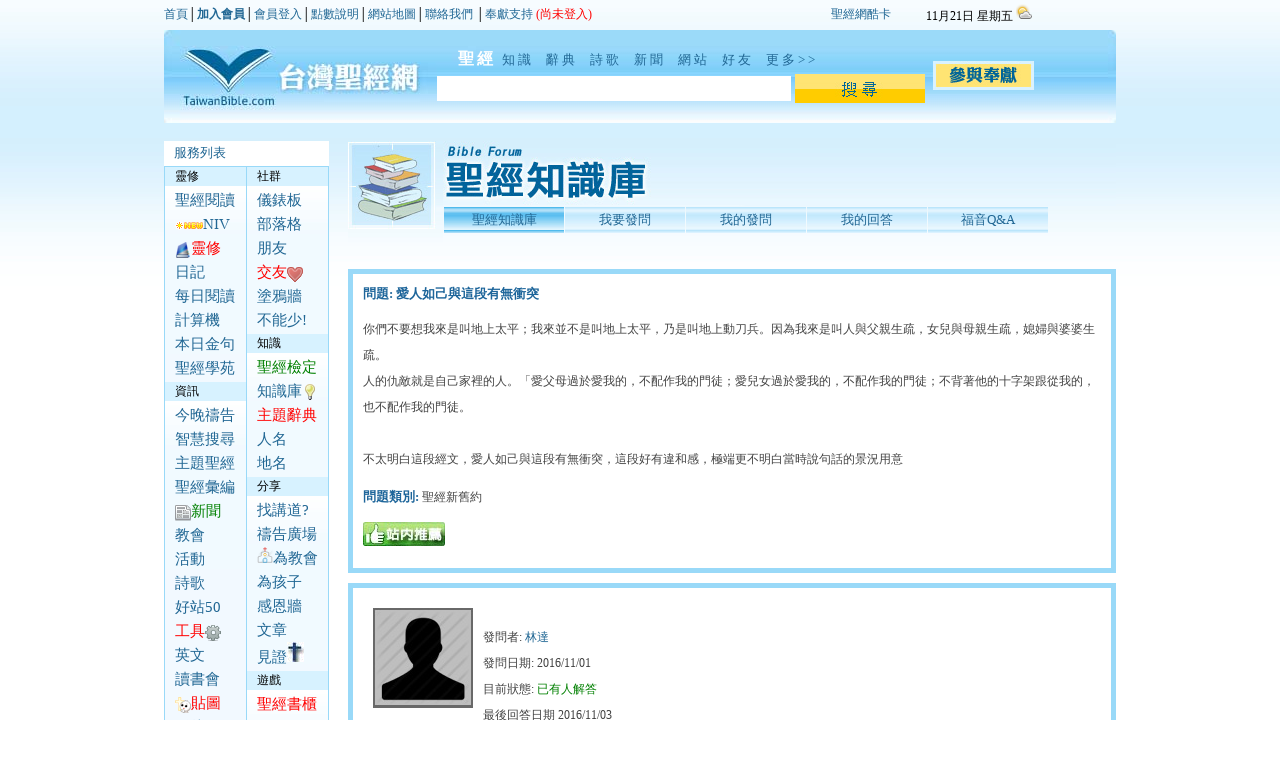

--- FILE ---
content_type: text/html;charset=UTF-8
request_url: https://www.taiwanbible.com/web/wiki/view.jsp?QID=6553
body_size: 35751
content:







 
 
 
 


















 


<!DOCTYPE html PUBLIC "-//W3C//DTD XHTML 1.0 Transitional//EN" "http://www.w3.org/TR/xhtml1/DTD/xhtml1-transitional.dtd">
<html xmlns="http://www.w3.org/1999/xhtml" xmlns:og="http://ogp.me/ns#" xmlns:fb="http://www.facebook.com/2008/fbml">
<head>
<meta http-equiv="Content-Type" content="text/html; charset=UTF-8" />
<meta http-equiv="Content-Language" content="zh-tw" />
<link href="https://biblesearch.com.tw/css/infobox.css" rel="stylesheet" type="text/css" />
<link rel="stylesheet" href="https://biblesearch.com.tw/css/buttons/google-buttons/demo2.css" type="text/css"  media="screen" />
<link href="https://biblesearch.com.tw/css/table/table5_2.css" rel="stylesheet" type="text/css" />
<link rel="stylesheet" href="https://biblesearch.com.tw/css/buttons/button2.css" type="text/css"  media="screen" />
<link href="/web/tb.css" rel="stylesheet" type="text/css" />
 






<title>聖經知識庫: 愛人如己與這段有無衝突</title>

<meta property="og:title" content="聖經知識庫: 愛人如己與這段有無衝突"/>
<meta property="og:site_name" content="台灣聖經網 www.TaiwanBible.com"/>
<meta name="keywords" content="台灣聖經網, 中華基督教網路發展協會, 基督教, 基督徒, 聖經, 基督教社群, 靈修, 查經, 詩歌" />
<meta name="description" content="你們不要想我來是叫地上太平；我來並不是叫地上太平，乃是叫地上動刀兵。因為我來是叫人與父親生疏，女兒與母親生疏，媳婦與婆婆生疏。	  人的仇敵就是自己家裡的人。「愛父母過於愛我的，不配作我的門徒；愛兒女過於愛我的，不配作我的門徒；不背著他的十字架跟從我的，也不配作我的門徒。    不太明白這段經文，...">
<meta property="og:description" content="你們不要想我來是叫地上太平；我來並不是叫地上太平，乃是叫地上動刀兵。因為我來是叫人與父親生疏，女兒與母親生疏，媳婦與婆婆生疏。	  人的仇敵就是自己家裡的人。「愛父母過於愛我的，不配作我的門徒；愛兒女過於愛我的，不配作我的門徒；不背著他的十字架跟從我的，也不配作我的門徒。    不太明白這段經文，..."/>
<meta property="og:image" content="https://www.taiwanbible.com/web/wiki/fb_wiki.jpg"/>
<link rel="image_src" href="https://www.taiwanbible.com/web/wiki/fb_wiki.jpg" />







<script type="text/javascript">
function loadXMLDoc(AID)
{

document.getElementById("myDiv" + AID).innerHTML="<p><img src=https://biblesearch.com.tw/images/icons/loading.gif></p>";

if (window.XMLHttpRequest)
  {// code for IE7+, Firefox, Chrome, Opera, Safari
  xmlhttp=new XMLHttpRequest();
  }
else
  {// code for IE6, IE5
  xmlhttp=new ActiveXObject("Microsoft.XMLHTTP");
  }
xmlhttp.onreadystatechange=function()
  {
  if (xmlhttp.readyState==4 && xmlhttp.status==200)
    {
    document.getElementById("myDiv" + AID).innerHTML=xmlhttp.responseText;
    }
  }
xmlhttp.open("GET","answervote.jsp?AID=" + AID,true);
xmlhttp.send();
}
</script>



</head>
<body>


 



 












































   






























































    






















 











































 


<!--
    Highslide JS (changed from taiwanbible to this @ 20140716)
-->
<script type="text/javascript" src="https://biblesearch.com.tw/scripts/highslide/highslide/highslide-with-html.js"></script>
<link rel="stylesheet" type="text/css" href="https://biblesearch.com.tw/scripts/highslide/highslide/highslide.css" />
<script type="text/javascript">
hs.graphicsDir = 'https://biblesearch.com.tw/scripts/highslide/highslide/graphics/';
hs.outlineType = 'rounded-white';
hs.wrapperClassName = 'draggable-header';
</script>





<table width="951" border="0" align="center" cellpadding="0" cellspacing="0">
  <tr>
    <td width="951" height="1054" valign="top"><table width="100%" border="0" cellpadding="0" cellspacing="0">
      <tr>
        <td height="30" class="w12" style="width: 70%">
        	
        
        
           <a href="/web/first.jsp">首頁</a>│<a href="/web/signup.jsp"><b>加入會員</b></a>│<a href="/web/login.jsp">會員登入</a>│<a href="/web/pointSystem.jsp">點數說明</a>│<a href="/web/map.jsp">網站地圖</a>│<a href="/web/contact.jsp">聯絡我們</a> │<a href="/web/offer.jsp">奉獻支持</a> 
           
           
           <a href="/web/login.jsp"><font color="#FF0000">(尚未登入)</font></a>
           
           
           </td>
         
        	
        		
        <td width="10%" class="w12" style="align:right">
        	
        	









		
		
		
		    <a href="/web/card.jsp" target="_top">聖經網酷卡</a>
		
		
		
		
		
		
		
		
		
		
		
		




      	
        	
			  </td>
			  		
        <td width="20%" class="w12" style="align:right">
        	11月21日 星期五 
        	<!a href="http://www.digibible.com"><!img src="/web/imgs/bt_traditional.jpg" width="32" height="19" /></a> 
        	<!a href="http://gb.taiwanbible.com"> <!img src="/web/imgs/bt_simple.jpg" width="32" height="19" /></a>
        	<a href="https://www.cwb.gov.tw/V8/C/" target="_BLANK"><img src=/web/imgs/weather.png border=0></a>	
			  </td>
      </tr>
    </table>
    
    
      <table width="952" border="0" cellpadding="0" cellspacing="0" style="background-image: url(/web/imgs/header/0.jpg);">
      <tr>
        <td height="93">
        	    
        	<table width="100%" border="0">
          <tr>
            <td>
            	<a href=/web/first.jsp><img src="/web/imgs/blank.png" width="250" height="60"></a>
            </td>
            <td width="52%" rowspan="2" class="w13"> 
            
<form method="POST" action="/web/search.jsp" style="margin-top: 0; margin-bottom: 0">
<table border="0" width="100%" cellspacing="4" cellpadding="0">
	<tr>
		<td colspan="2"  align="left">
		<div class="radio-toolbar">  


<input  type="radio" id="radio1" name="area" value="bible" checked style="display:none"><label for="radio1">&nbsp;&nbsp;&nbsp;聖經</label>


<input type="radio" id="radio2" name="area" value="wiki"  style="display:none"><label for="radio2">知識&nbsp;</label>


<input type="radio" id="radio3" name="area" value="topic"  style="display:none"><label for="radio3">辭典&nbsp;</label>


<input type="radio" id="radio4" name="area" value="lyrics"  style="display:none"><label for="radio4">詩歌&nbsp;</label>


<input type="radio" id="radio5" name="area" value="news"  style="display:none"><label for="radio5">新聞&nbsp;</label>


<input type="radio" id="radio6" name="area" value="web"  style="display:none"><label for="radio6">網站&nbsp;</label>


<input type="radio" id="radio7" name="area" value="friend"  style="display:none"><label for="radio7">好友&nbsp;</label>    

<a href=/web/search.jsp>更多>></a>
</div>
		</td>
	</tr>
	<tr>
		<td align="right" >
			<input name="keyword" type="text" class="w_s_bar" id="textfield" value="" size="36" />
			

		</td>
		<td align="left">			 
			 <input type="image" name="imageField" id="imageField" width="130" height="29" src="/web/imgs/bt_search.jpg" />
		</td>
	</tr>
</table>
            

</form>
            
            </td>
            <td rowspan="2" class="style1"><a href="/web/offer.jsp"><img src="/web/imgs/bt_donate.jpg" width="101" height="29" /></a></td>
          </tr>
          <tr>
            <td width="28%">&nbsp;</td>
          </tr>
        </table></td>
      </tr>
    </table>
      <br />
      <table width="100%" border="0" cellpadding="0" cellspacing="0">
        <tr>
          <td width="200" valign="top"><table width="165" border="0" cellpadding="0" cellspacing="0" class="bar_white">
            <tr>
              <td height="25" bgcolor="#FFFFFF" class="w13_pad10_left">
              	
				
				
									<table border="0" width="100%" cellspacing="0" cellpadding="0">
									<tr>
										<td align="left"><a href="/web/map.jsp">服務列表</a>
											 
										</td>
										<td align="right">
											
											 
											
											
											
											
													
											
											
													
										</td>
									</tr>
								</table>

				
				
				</td>
            </tr>
          </table>
            <table width="165" height="200" border="0" cellpadding="0" cellspacing="0">
              <tr>
                <td width="83" valign="top" class="box_blue"><table width="100%" border="0" cellspacing="0">
                  <tr>
                    <td bgcolor="#D7F2FF" class="w12_pad10_left">靈修</td>
                  </tr>
                </table>
                  <table width="100%" border="0" cellpadding="2" cellspacing="0" class="menu_bg">
                    <tr>
                    <td height="93" valign="top">
											<a class="w16_menu_pad8" href="/web/bible/bs.jsp">聖經閱讀</a><br />
											<a class="w16_menu_pad8" href="/web/bibleenglish/englishbible.jsp?action=read&Book=1&Chapter=1&NIV=ON"><img src="/web/imgs/new_4.png" width="28" height="9" align="absmiddle"/>NIV</a><br />
											
                      <a href="/web/bible/my.jsp"><span class="w16_menu_pad8_red"><img src="/web/imgs/icon1.png" width="16" height="16" align="absmiddle"/>靈修</span></a><br />
                      <span class="w16_menu_pad8"><a href="/web/diary/list.jsp">日記</a></span><br />
                      <span class="w16_menu_pad8_red"><a href="/web/bible/daily.jsp">每日閱讀</a></span><br />
                      <span class="w16_menu_pad8"><a href="/web/bible/calculator.jsp">計算機</a></span><br />
                      <span class="w16_menu_pad8"><a href="/web/bible/dailyverse.jsp">本日金句</a></span><br />                      
                      
                      <span class="w16_menu_pad8"><a href="/web/bible/fungclass.jsp">聖經學苑</a></span><br>
                      
                      
                      </td>
                  </tr>
              </table>
                  <table width="100%" border="0" cellspacing="0">
                    <tr>
                      <td bgcolor="#D7F2FF" class="w12_pad10_left">資訊</td>
                    </tr>
                </table>
                  <table width="100%" border="0" cellpadding="2" cellspacing="0" class="menu_bg">
                    <tr>
                      <td height="218" valign="top">
                      	<span class="w16_menu_pad8"><a   href="/web/pray/praytonight.jsp">今晚禱告</a></span>
                      	<span class="w16_menu_pad8"><a  target="_blank"  href="https://biblesearch.com.tw/">智慧搜尋</a></span>
                      	<span class="w16_menu_pad8"><a  target="_blank" href="https://biblesearch.com.tw/topic/">主題聖經</a></span><br>
                        <span class="w16_menu_pad8"><a  target="_blank"  href="https://biblesearch.com.tw/compile/">聖經彙編</a></span>
                         
                      	<a href="/web/news/first.jsp"><span class="w16_menu_pad8"><img src="/web/imgs/icon2.fw.png" width="16" height="16" align="absmiddle"/><font color=green>新聞</font></span></a><br />                      	                      	                      	                      	                      	
                        <span class="w16_menu_pad8"><a target="_blank" href="http://church.oursweb.net">教會</a></span><br />	
                        <span class="w16_menu_pad8"><a target="_blank" href="https://event.oursweb.net/">活動</a></span><br />	
                        <span class="w16_menu_pad8"><a href="/web/lyrics/index.jsp">詩歌</a></span><br>																									
                        <span class="w16_menu_pad8"><a href="/web/link/top50.jsp">好站50</a></span><br />                        
                        <span class="w16_menu_pad8"><a href="/web/download/tools.jsp"><font color=red>工具</font><img src="/web/imgs/icon3.fw.png" width="16" height="16" align="absmiddle"/></a></span><br />
                        <span class="w16_menu_pad8"><a href="/web/bibleenglish/index.jsp">英文</a></span><br />                                                
                        <span class="w16_menu_pad8"><a href="/web/diary/bookclub.jsp">讀書會</a></span><br />
                        <span class="w16_menu_pad8"><a href="https://www.taiwanbible.com/web/line/"  target="_blank" ><img src="/web/imgs/line.png" width="16" height="16" align="absmiddle"/><font color=red>貼圖</font></a></span><br />
                        <span class="w16_menu_pad8"><a href="/web/main/video.jsp">影片</a></span><br />                                                                        
                        <span class="w16_menu_pad8"><a href="/web/games/index.jsp">小遊戲</a></span>
                        
                        
                      </td>
                    </tr>
                </table></td>
                <td width="83" valign="top" class="box_blue_3side"><table width="100%" border="0" cellspacing="0">
                  <tr>
                    <td bgcolor="#D7F2FF" class="w12_pad10_left">社群</td>
                  </tr>
                </table>
                  <table width="100%" border="0" cellpadding="2" cellspacing="0" class="menu_bg">
                    <tr>
                      <td height="64" valign="top"><span class="w16_menu_pad8">
						<a href="/web/main/mypage.jsp">儀錶板</a></span><br />
							
											
                      <span class="w16_menu_pad8"><a href="/web/main/blog.jsp?Username=null">部落格</a></span><br />
                      <span class="w16_menu_pad8"><a href="/web/main/friend.jsp">朋友</a></span><br>                      
                      <span class="w16_menu_pad8"><a target="_blank" href="/web/loveuno.jsp"><font color=red>交友</font><img src="/web/imgs/heart.png" width="16" height="16" align="absmiddle"/></a></span><br>
                      <span class="w16_menu_pad8"><a href="/web/main/blog.jsp?Username=ALL">塗鴉牆</a></span><br>
                      <span class="w16_menu_pad8"><a href="/web/pray/sheep.jsp">不能少!</a></span>
                      
                      </td>
                    </tr>
                </table>
                  <table width="100%" border="0" cellspacing="0">
                    <tr>
                      <td bgcolor="#D7F2FF" class="w12_pad10_left">知識</td>
                    </tr>
                </table>
                  <table width="100%" border="0" cellpadding="2" cellspacing="0" class="menu_bg">
                    <tr>
                      <td height="70" valign="top">
                      	                       
                      	<span class="w16_menu_pad8"><a target="_BLANK" href="https://www.taiwanbible.com/web/exam/list.jsp"><font color=green>聖經檢定</font></a></span><br />
                      	
                      	                       
                      	<span class="w16_menu_pad8_red"><a href="/web/wiki/first.jsp">知識庫</span><img src="/web/imgs/icon4.fw.png" width="16" height="16" align="absmiddle"/></a><br />                      	
											<span class="w16_menu_pad8"><a href="/web/word/topic.jsp"><font color=red>主題辭典</font></a></span><br />
                       <span class="w16_menu_pad8"><a href="/web/word/peopleList.jsp">人名</a></span><br />                        
                       <span class="w16_menu_pad8"><a href="/web/word/placeList.jsp">地名</a></span><br />                        
                      </td>
                    </tr>
                </table>
                  <table width="100%" border="0" cellspacing="0">
                    <tr>
                      <td bgcolor="#D7F2FF" class="w12_pad10_left">分享</td>
                    </tr>
                </table>
                  <table width="100%" border="0" cellpadding="2" cellspacing="0" class="menu_bg">
                    <tr>
                      <td height="64" valign="top">
                      	
                      		<span class="w16_menu_pad8"><a href="/web/startpage/sermon.jsp">找講道?</a></span><br>  
                      	<span class="w16_menu_pad8"><a href="/web/pray/view.jsp">禱告廣場</a></span><br>                      	
                      	<span class="w16_menu_pad8"><a href="/web/pray/prayForChurch.jsp"><img src="/web/images/church.png" border="0">為教會</font></a></span><br />																								
                      	<span class="w16_menu_pad8"><a href="/web/pray/children.jsp">為孩子</a></span><br />
                      	<span class="w16_menu_pad8"><a href="/web/diary/tg.jsp">感恩牆</a></span><br />																								
                        <span class="w16_menu_pad8"><a href="/web/main/essay.jsp">文章</a></span><br />
                        
                        
                        <span class="w16_menu_pad8">
						<a href="/web/gospel/testimony.jsp">見證<img src=/web/imgs/cross.gif border=0></a></span>
							
							
							
                      </td>
                    </tr>
                </table>
                  <table width="100%" border="0" cellspacing="0">
                    <tr>
                      <td bgcolor="#D7F2FF" class="w12_pad10_left">遊戲</td>
                    </tr>
                </table>
                  <table width="100%" border="0" cellpadding="2" cellspacing="0" class="menu_bg">
                    <tr>
                      <td height="103" valign="top">
                      	
						<span class="w16_menu_pad8"><a href="/web/bible/bookGame.jsp"><font color=red>聖經書櫃</font></a></span><br />
                        <span class="w16_menu_pad8"><a href="/web/quiz/today.jsp">經頭腦</a></span><br />
                      <span class="w16_menu_pad8_red"><a href="/web/quiz/agame.jsp">經攻戰場</a></span><br>
                      
                      
                      </td>
                    </tr>
                </table></td>
              </tr>
            </table>
            
            
            
            <table width="165" border="0" cellpadding="0" cellspacing="0" class="box_blue_2side">
              <tr>
                <td height="25" bgcolor="#FFFFFF" class="w13_pad10_left">台灣聖經網</td>
              </tr>
              
            </table>
            
            
            
            
            <table width="165" border="0" cellpadding="0" cellspacing="0" class="box_blue">
              <tr>
                <td height="51" bgcolor="#F2F9FF"><table width="93%" border="0" cellpadding="2" cellspacing="0">
                	
              
                  <tr>
                    <td width="50%" class="w12_pad10_left">
					<a href="https://www.taiwanbible.com/point/" target="_BLANK">靈糧中心</a></td>
                    <td width="50%" class="w12_pad10_left"> 
					<a target="_blank" href="http://devote.ccnda.org/">線上奉獻</a></td>
                  </tr>
                  <tr>
                    <td class="w12_pad10_left">
					<a target="_BLANK" href="https://www.ccnda.org/category/report/pray">代禱信</a></td>
                    <td class="w12_pad10_left">
					<a href="/web/ad.jsp">登廣告</a></td>
                  </tr>
                  
                </table></td>
              </tr>
            </table>
            
            
           
           
           
					 
					 <script>
//doesn't block the load event
function createIframe2(){
  var i = document.createElement("iframe");
  i.src = "https://biblesearch.com.tw/taiwanbible/leftAd.html";
  i.border = "0";
  i.scrolling = "no";
  i.frameBorder = 0;
  i.width = "165px";
  i.height = "400px";
  document.getElementById("div-leftad").appendChild(i);
};
	
// Check for browser support of event handling capability
if (window.addEventListener)
window.addEventListener("load", createIframe2, false);
else if (window.attachEvent)
window.attachEvent("onload", createIframe2);
else window.onload = createIframe2;

</script>




<div id="div-leftad" style="frameborder:0">
	</div>

           
<br /></td>
          <td width="740" valign="top">
          
          <span class="w12_content">
          
         



<div id="fb-root"></div>
<script>(function(d, s, id) {
  var js, fjs = d.getElementsByTagName(s)[0];
  if (d.getElementById(id)) return;
  js = d.createElement(s); js.id = id;
  js.src = "//connect.facebook.net/zh_TW/all.js#xfbml=1&appId=359752287455633";
  fjs.parentNode.insertBefore(js, fjs);
}(document, 'script', 'facebook-jssdk'));</script>





<table width="100%" cellpadding="0" cellspacing="0">
            <tr>
              <td width="10%"><img src="tt_icon1.jpg" width="95" height="102" /></td>
              <td width="90%" valign="top"><img src="tt_title1.jpg" width="673" height="65" /><br />
                <table cellpadding="0" cellspacing="1">
                  <tr>
                    <td class="bt_on_background"><a href="first.jsp">聖經知識庫</a></td>
                    <td class="bt_off_background"><a href="post.jsp">我要發問</a></td>
                    <td class="bt_off_background"><a href="list.jsp?action=myask">我的發問</a></td>
                    <td class="bt_off_background"><a href="list.jsp?action=myreply">我的回答</a></td>
                    <td class="bt_off_background"><a href="gospelqa.jsp">福音Q&A</a></td>
                  </tr>
                </table></td>
            </tr>
          </table>

<br>




<table width="100%" border="0" cellpadding="10" cellspacing="0" class="box_member"><tr><td>
    
    <span class="w13_news_headline">問題: 愛人如己與這段有無衝突</span><br>
    <p><span style="word-break:break-all;">你們不要想我來是叫地上太平；我來並不是叫地上太平，乃是叫地上動刀兵。因為我來是叫人與父親生疏，女兒與母親生疏，媳婦與婆婆生疏。	<br />人的仇敵就是自己家裡的人。「愛父母過於愛我的，不配作我的門徒；愛兒女過於愛我的，不配作我的門徒；不背著他的十字架跟從我的，也不配作我的門徒。<br /><br />不太明白這段經文，愛人如己與這段有無衝突，這段好有違和感，極端更不明白當時說句話的景況用意</span></p>
    
    
    
    
    <p><span class="w13_news_headline">問題類別:</span> 聖經新舊約</p>        
    
    <p>
    	
    	  <a href="/web/main/recommend.jsp?recUrl=https://www.taiwanbible.com/web/wiki/view.jsp?QID=6553" onclick="return hs.htmlExpand(this, {
               objectType: 'iframe', width: 550, height: 450,
               headingText: '站內推薦 ', wrapperClassName: 'titlebar' } )">
				<img src=/web/main/recommendIcon.jpg>
			</a>  
    	
    </p>
    
     <div class="fb-like" data-href="https://www.taiwanbible.com/web/wiki/view.jsp?QID=6553" data-send="true" data-width="450" data-show-faces="false"></div>
    
    
            
</td></tr></table>








<table width="100%" border="0" cellpadding="10" cellspacing="0" class="box_member"><tr><td>
  
<img border="0" src="/web/imgs/person.jpg"  align="left" hspace="10" vspace="10">  
<br>
發問者: <a href="/web/main/friendInfo.jsp?Username=TBN20161016234533UN" onclick="return hs.htmlExpand(this, {objectType: 'iframe', width: 550, height: 400, headingText: 'firneds info ', wrapperClassName: 'titlebar' } )">林達</a>  <br>
發問日期: 2016/11/01 <br>
目前狀態: <font color="#008000">已有人解答</font> <br>
最後回答日期 2016/11/03 <br>    
本篇資料庫ID 6553 <br>




本題關鍵字: 

慰藉&nbsp; 

母親&nbsp; 

父母&nbsp; 

盡性&nbsp; 

十字架&nbsp; 

盡心&nbsp; 

門徒&nbsp; 

兒女&nbsp; 

媳婦&nbsp; 

女兒&nbsp; 

父親&nbsp; 

愛人如己&nbsp; 

                
</td></tr></table><br>

<table width="100%" border="0" cellpadding="10" cellspacing="0" class="box_member"><tr><td>
 

<p><div class="validation">您尚未登入網站，無法使用本區功能</div></p>

       
    <form method="POST" action="view.jsp" target="_top">
			<input type=hidden name=action value=answer>
			<input type=hidden name=QID value=6553>
			<table class="bordered" width="100%">
			    <thead>
			    <tr>
			        <th colspan="2">我要回答</th>       
			    </tr>
			    </thead>
			   
			    <tr>
			        <td>您的答案</td>       
			        <td><textarea rows="10" name="Answer" style="width:95%" ></textarea></td>
			    </tr> 
			    <tr>
			        <td>參考資料</td>       
			        <td><input type="text" name="Ref" size="48" value="" style="width:95%" ></td>
			    </tr> 
			    <tr>
			        <td>參考連結</td>       
			        <td><input type="text" name="Link" size="48" value="http://" style="width:95%" ></td>
			    </tr>
			    
			    <tr>
			        <td>送出</td>       
			        <td>
			        	
			        	
							                            <a href="/web/loginBox.jsp?backurl=wiki/view.jsp&p1=QID&v1=6553" onclick="return hs.htmlExpand(this, {
							               objectType: 'iframe', width: 350, height: 280,
							               headingText: '登入台灣聖經網 ', wrapperClassName: 'titlebar' } )">
							                                   <img src="/web/imgs/login1.jpg" border="0">
							                                   </a>
							
			        	
			        </td>
			    </tr>
			</table>
			</form>
               
</td></tr></table>





<p><span class="w16_news_headline">大家的解答:</span></p>


  




					<table width="100%" cellpadding="0" cellspacing="0" class="box_blue">
             <tr>
               <td ><table width="100%" border="0" cellpadding="10" cellspacing="0">
                 <tr>
                   <td width="80%" valign="top" class="w12_content_line24">
                   	
                   	
                   	  <img src=best.png><br>
                   	
                   	
                   	<img border="0" src="http://v.taiwanbible.com/taiwanbible/main/image.jsp?FileName=20180221-1519195523653.jpg&Size=150"  align="left" hspace="10" vspace="10">
                   	<span style="word-break:break-all;">平安！<br />其實這段經文要表達的，就是一個優先順序的觀點<br />對主的愛，是擺在第一的，其次才是家人<br /><br />但很多人不理解，往往認為，本來就應該將家人擺在第一位<br />信仰，不過是一個心靈的慰藉，不需要看得那麼重<br /><br />所以，當一個對信仰堅持的人，生活在一個認為家人才是最重要的家族中<br />那麼衝突就產生了，甚至很像事發生了戰爭一般<br /><br />這時，該怎麼辦呢？<br />除了堅持所信的之外--先做到盡心、盡性、盡意、盡力愛神<br />然後，用神的愛來愛那些還不認識信仰的家人--愛人如己<br /><br />這是最正確的優先順序<br />如果順序顛倒了，問題就不會得到解決<br /><br />上帝祝福您！</span>
                   	<p> 參考資料: 	<span style="word-break:break-all;"></span> </p>
                   	<p> 參考連結: 	<a href="http://" target="_blank">http://</a> </p>
                   	</td>
                   <td width="20%" rowspan="2" valign="top" class="box_blue_leftside"><table width="100%" border="0">
                     <tr>
                       <td align="center"><p><img src="like.png" /> <span class="w16_blue">好回答</span> 
                       	
                       	
                       		
                       		<div id="myDiv20058"><span class="w16_news_headline">92</span>
                       		
                       	  </p>                       		                       		
                       	
                       		
                         <p>
                         <input onclick="loadXMLDoc(20058)" name="button" type="submit" class="button blue small" id="button" value="投他一票" />
                         </p>
                         
                         </div>
                         <br><a href="/web/warning.jsp?URL=https://www.taiwanbible.com/web/wiki/view.jspQUESTIONQID=6553"><img  align="bottom" src="/web/imgs/redcheck.png">內容檢舉</a>
                         
                         
                         </td>
                     </tr>
                   </table></td>
                 </tr>
                 <tr>
                   <td height="66" class="box_blue_topline">
                   	 發表人: <a href="/web/main/friendInfo.jsp?Username=fong" onclick="return hs.htmlExpand(this, {objectType: 'iframe', width: 550, height: 400, headingText: 'firneds info ', wrapperClassName: 'titlebar' } )">楓</a> <br>                     
                     回答日期 : 2016/11/03 
                     
                     
                     
                     
                     </td>
                   </tr>
               </table></td>
             </tr>
           </table>
				<br>           




<p><span class="w16_news_headline">網友評論:</span></p>

<table width="100%" cellpadding="0" cellspacing="0" class="box_blue">
<tr>
      <td height="66" class="box_blue_topline">
      	<p>
      						發表評論或留言:<br />
      						<form method="POST" action=view.jsp>
      						<textarea rows="4" style="width:95%" name="Data"></textarea> <br />
									<input type=hidden name=QID value=6553> 
									<input type=hidden name=action value=more> 																																															
																																				
									
							                            <a href="/web/loginBox.jsp?backurl=wiki/view.jsp&p1=QID&v1=6553" onclick="return hs.htmlExpand(this, {
							               objectType: 'iframe', width: 350, height: 280,
							               headingText: '登入台灣聖經網 ', wrapperClassName: 'titlebar' } )">
							                                   <img src="/web/imgs/login1.jpg" border="0">
							                                   </a>
																
									
																		
									
									
									</form>
      	 </p>
      </td>           
</td></tr></table>     



					<br>
					<table width="100%" cellpadding="0" cellspacing="0" class="box_blue">
					<tr><td>
					                  <a href="/web/main/friendInfo.jsp?Username=TBN20161205153413UN" onclick="return hs.htmlExpand(this, {objectType: 'iframe', width: 550, height: 400, headingText: 'firneds info ', wrapperClassName: 'titlebar' } )">Gepard</a> 說: <span style="word-break:break-all;">真的對這部分很好奇，覺得耶穌能夠說出這樣的話，很厲害耶！能做到又更不簡單！！</span><br>
					                  <font color="#808080">2016/12/20</font>
					                  
					                  
					      </td>
					            
					</td></tr></table> 



					<br>
					<table width="100%" cellpadding="0" cellspacing="0" class="box_blue">
					<tr><td>
					                  <a href="/web/main/friendInfo.jsp?Username=TBN20160310154237UN" onclick="return hs.htmlExpand(this, {objectType: 'iframe', width: 550, height: 400, headingText: 'firneds info ', wrapperClassName: 'titlebar' } )">UC</a> 說: <span style="word-break:break-all;">才正想分享這個問題呢？ 我個人的理解是：<br />在猶太人的眼中耶穌完全不守摩西律法，祂摸不潔的人、在安息日醫治病人、飯前不洗手&#8943;。但，記得耶穌說過祂來是要廢除律法的。就這一點足以造成猶太人家庭、社會秩序大亂。因為那是一套管猶太人「吃、喝、拉撒、睡」的律法。但是對不在摩西律法裡的人是沒有影響的。</span><br>
					                  <font color="#808080">2016/11/02</font>
					                  
					                  
					      </td>
					            
					</td></tr></table> 




    
    
    
    
  
 


</span></td>
        </tr>
      </table>
</td>
  </tr>
</table>
<br />

 
					
			


<table width="951" align="center" class="box_footer">
  <tr>
  	
    <td width="489">
    	
			 	  
    
    	<table width="100%" border="0">
      <tr>
        <td width="15%" align="center">        	        			        	
        	
					<a target="_blank" href="http://www.ccnda.org"><img src="/web/imgs/logo_footer.jpg" width="46" height="46" /></a></td>
        <td width="85%" class="w12_member"><a target="_blank" href="http://www.ccnda.org">網站服務由 中華基督教網路發展協會 提供</a><br />
          <a target="_blank" href="http://www.ccnda.org">Serve by Chinese Christian Network Development Association</a></td>
      </tr>
    	</table>
    
    	
    
    </td>
    <td width="450" align="right" class="w12_member">
    	<a href="https://www.taiwanbible.com/m/index.jsp?PC=1">切換成行動版</a>
    	│
    	<a href=/web/card.jsp>索取酷卡</a>
    	│
    	<a href=/web/startpage/help01.jsp>網站說明</a>
    	│
    	<a href=/web/warning.jsp?URL=https://www.taiwanbible.com/web/wiki/view.jspQUESTIONQID=6553>內容檢舉</a>
    	│
    	<a href=/web/linkus.jsp>連結本站</a>
    	│ 
    		
    	<a href="https://www.facebook.com/taiwanbible">聖經網粉絲團 </a>  &nbsp;&nbsp;
    	<iframe src="//www.facebook.com/plugins/like.php?href=https%3A%2F%2Fwww.facebook.com%2Ftaiwanbible&amp;send=false&amp;layout=button_count&amp;width=100&amp;show_faces=false&amp;font&amp;colorscheme=light&amp;action=like&amp;height=21&amp;appId=359752287455633" scrolling="no" frameborder="0" style="border:none; overflow:hidden; width:100px; height:21px;" allowTransparency="true"></iframe>
    	</td>
  </tr>
</table>
<br />


<!-- LOG -->
<iframe name="I1" src="https://biblesearch.com.tw/taiwanbible/log/log.jsp?p=https://www.taiwanbible.com/web/wiki/view.jsp&d=null&t=0" height="1" width="1" scrolling="no" border="0" frameborder="0"></iframe>


<!-- google-analytics 舊語法-->
<script>
  (function(i,s,o,g,r,a,m){i['GoogleAnalyticsObject']=r;i[r]=i[r]||function(){
  (i[r].q=i[r].q||[]).push(arguments)},i[r].l=1*new Date();a=s.createElement(o),
  m=s.getElementsByTagName(o)[0];a.async=1;a.src=g;m.parentNode.insertBefore(a,m)
  })(window,document,'script','https://www.google-analytics.com/analytics.js','ga');

  ga('create', 'UA-311386-12', 'auto');
  ga('send', 'pageview');
  
</script>
<!-- Google tag (gtag.js) -->
<script async src="https://www.googletagmanager.com/gtag/js?id=G-D4MDB9RZZM"></script>
<script>
  window.dataLayer = window.dataLayer || [];
  function gtag(){dataLayer.push(arguments);}
  gtag('js', new Date());

  gtag('config', 'G-D4MDB9RZZM');
</script>

	
	


</body>
</html>

--- FILE ---
content_type: text/css
request_url: https://www.taiwanbible.com/web/tb.css
body_size: 7169
content:
@charset "BIG5";
body {
	margin-left: 0px;
	margin-top: 0px;
	margin-right: 0px;
	margin-bottom: 0px;
	background-image: url(https://www.taiwanbible.com/web/imgs/bg.jpg);
	
}
img {
	border: 0;	
}
a:link {
	color: #216794;
	text-decoration: none;
}
a:visited {
	text-decoration: none;
	color: #216794;
}
a:hover {
	text-decoration: none;
	color: #216794;
}
a:active {
	text-decoration: none;
	color: #216794;
}
.tpbar {
	background-image: url(https://www.taiwanbible.com/web/imgs/topbar.jpg);
}
.sc-box {
	border: 0px solid #1C639A;
}
.w_s_bar {
	font-size: 20px;
	font-family: "敺株��迤暺煾��";
	border-top-width: 0px;
	border-right-width: 0px;
	border-bottom-width: 0px;
	border-left-width: 0px;
	border-top-style: none;
	border-right-style: none;
	border-bottom-style: none;
	border-left-style: none;
	width: 350px;
	
}
.w12 {
	font-size: 12px;
}
.w12_content {
	font-size: 12px;
	letter-spacing: 0em;
	line-height: 26px;
	color: #434343;
}
.eng_content {
	font-family: Arial,Liberation Sans,FreeSans,sans-serif;
  font-size: 12px;
}
.w12_content_line24 {
	font-size: 12px;
	letter-spacing: 0em;
	color: #333;
	line-height: 24px;
}
.bt_blue {
	font-size: 16px;
	font-weight: bold;
	color: #1C639A;
	background-color: #B0E1F9;
	border: 1px solid #4589B7;
}
.w13 {
	font-size: 13px;
	letter-spacing: 3px;
	color: #1D659B;
}
.w12_member {
	font-size: 12px;
	letter-spacing: 0px;
	color: #1D659B;
	line-height: 14px;
}
.w12_member_red {
	font-size: 12px;
	letter-spacing: 0px;
	color: #FF0000;
	line-height: 14px;
}
.w13_li_blue {
	font-size: 13px;
	letter-spacing: 0px;
	color: #006699;
	padding: 0px;
	vertical-align: bottom;
}
.bar_white {
	height: 20px;
	width: 165px;
}
.w13_pad10_left {
	padding-left: 10px;
	font-size: 13px;
	color: #25709D;
}
.box_blue {
	border: 1px solid #99D9F8;
}
.box_blue_topline {
	background-color: #F2F9FF;
	border-top-width: 1px;
	border-right-width: 0px;
	border-bottom-width: 0px;
	border-left-width: 0px;
	border-top-style: solid;
	border-right-style: none;
	border-bottom-style: none;
	border-left-style: none;
	border-top-color: #99D9F8;
	font-size: 12px;
	line-height: 16px;
}
.box_member {
	border: 5px solid #99D9F8;
	background-color: #FFF;
	margin-bottom: 10px;
}
.box_q {
	border: 5px solid #99D9F8;
	background-color: #FFF;
	margin-bottom: 10px;
}
.box_margin10 {
	background-color: #FFF;
	margin-bottom: 10px;
	border-top-width: 0px;
	border-right-width: 0px;
	border-bottom-width: 0px;
	border-left-width: 0px;
	border-top-style: none;
	border-right-style: none;
	border-bottom-style: none;
	border-left-style: none;
}
.box_blue_3side {
	border-top-width: 1px;
	border-right-width: 1px;
	border-bottom-width: 1px;
	border-left-width: 0px;
	border-top-style: solid;
	border-right-style: solid;
	border-bottom-style: solid;
	border-left-style: solid;
	border-top-color: #99D9F8;
	border-right-color: #99D9F8;
	border-bottom-color: #99D9F8;
	border-left-color: #99D9F8;
}
.box_blue_2side {
	border-top-width: 0px;
	border-right-width: 1px;
	border-bottom-width: 0px;
	border-left-width: 1px;
	border-top-style: solid;
	border-right-style: solid;
	border-bottom-style: solid;
	border-left-style: solid;
	border-top-color: #99D9F8;
	border-right-color: #99D9F8;
	border-bottom-color: #99D9F8;
	border-left-color: #99D9F8;
}
.box_blue_leftside {
	border-top-width: 0px;
	border-right-width: 0px;
	border-bottom-width: 0px;
	border-left-width: 1px;
	border-top-style: solid;
	border-right-style: solid;
	border-bottom-style: solid;
	border-left-style: solid;
	border-top-color: #99D9F8;
	border-right-color: #99D9F8;
	border-bottom-color: #99D9F8;
	border-left-color: #99D9F8;
}
.w16_menu_pad8 {
	font-size: 15px;
	line-height: 24px;
	color: #1D659A;
	padding-left: 8px;
	letter-spacing: 0em;
}
.w16_blue {
	font-size: 15px;
	line-height: 24px;
	color: #1D659A;
	padding-left: 0px;
	letter-spacing: 0em;
}
.w13_bold_black {
	font-size: 13px;
	line-height: 18px;
	font-weight: bold;
	color: #000;
}
.w12_orange {
	font-size: 12px;
	line-height: 18px;
	font-weight: normal;
	color: #F60;
}
.w15_top_ad {
	font-size: 15px;
	line-height: 20px;
	color: #1D659A;
	letter-spacing: 0em;
	text-align: center;
}
.w16_news_headline {
	font-size: 14px;
	line-height: 24px;
	color: #1D659A;
	letter-spacing: 0em;
	font-weight: bold;
}
.w13_news_headline {
	font-size: 13px;
	line-height: 20px;
	color: #1D659A;
	letter-spacing: 0em;
	font-weight: bold;
}
.w16_menu_pad8_red {
	font-size: 15px;
	line-height: 24px;
	color: #FF0000;
	padding-left: 8px;
	letter-spacing: 0em;
}
.w12_pad10_left {
	font-size: 12px;
	padding-left: 10px;
}
.menu_bg {
	background-image: url(https://www.taiwanbible.com/web/imgs/bg_main_menu.jpg);
}
.middle_pic {
	padding-top: 5px;
}
.box_footer {
	border-top-width: 1px;
	border-bottom-width: 1px;
	border-top-style: solid;
	border-bottom-style: solid;
	border-top-color: #9CD8F6;
	border-right-color: #9CD8F6;
	border-bottom-color: #9CD8F6;
	border-left-color: #9CD8F6;
	border-right-width: 0px;
	border-left-width: 0px;
}
.bt_on_background {
	font-size: 13px;
	color: #FFF;
	background-image: url(https://www.taiwanbible.com/web/imgs/tab_on.jpg);
	text-align: center;
	width: 120px;
	height: 23px;
	vertical-align: middle;
}
.bt2_on_background {
	font-size: 13px;
	color: #FFF;
	background-image: url(https://www.taiwanbible.com/web/imgs/tab_on2.jpg);
	text-align: center;
	width: 120px;
	height: 23px;
	vertical-align: middle;
}
.table_head {
	font-size: 13px;
	color: #61B3E5;
	text-align: center;
	background-color: #FFF;
	border-bottom-width: 1px;
	border-bottom-style: solid;
	border-bottom-color: #85D0FA;
	height: 24px;
	vertical-align: middle;
}
.table_1 {
	background-color: #FAFDFF;
	border-bottom-width: 1px;
	border-bottom-style: solid;
	border-bottom-color: #82CFF9;
}
.table_blue {
	background-color: #F2F9FF;
	border-bottom-width: 10px;
	border-top-style: none;
	border-right-style: none;
	border-bottom-style: solid;
	border-left-style: none;
	border-bottom-color: #FFF;
}
.number_on {
	font-size: 18px;
	font-weight: bold;
	text-align: center;
	vertical-align: middle;
	height: 20px;
	width: 22px;
	border: 2px solid #216794;
	color: #5D9BE8;
}
.number_off {
	font-size: 18px;
	font-weight: bold;
	text-align: center;
	vertical-align: middle;
	height: 20px;
	width: 22px;
	border: 2px solid #5D9BE8;
	color: #FFFFFF;
	background-color: #5D9BE8;
}
.table_w {
	background-color: #FFFFFF;
	border-bottom-width: 1px;
	border-bottom-style: solid;
	border-bottom-color: #82CFF9;
}
.bt_off_background {
	font-size: 13px;
	background-image: url(https://www.taiwanbible.com/web/imgs/tab_off.jpg);
	text-align: center;
	color: #1F689A;
	width: 120px;
	height: 23px;
}
.bt2_off_background {
	font-size: 13px;
	background-image: url(https://www.taiwanbible.com/web/imgs/tab_off2.jpg);												
	text-align: center;
	color: #1F689A;
	width: 120px;
	height: 23px;
}
.w16_black_bold {
	font-size: 16px;
	line-height: 22px;
	font-weight: bold;
}
.radio-toolbar input[type="radio"] {
    display:none;
}

.radio-toolbar label {
    display:inline-block;            
    color: #216794;
}

.radio-toolbar input[type="radio"]:checked + label {
   
   color: #FFFFFF;
   font-size: 16px;
   font-weight: bold;
}

--- FILE ---
content_type: text/plain
request_url: https://www.google-analytics.com/j/collect?v=1&_v=j102&a=1214817306&t=pageview&_s=1&dl=https%3A%2F%2Fwww.taiwanbible.com%2Fweb%2Fwiki%2Fview.jsp%3FQID%3D6553&ul=en-us%40posix&dt=%E8%81%96%E7%B6%93%E7%9F%A5%E8%AD%98%E5%BA%AB%3A%20%E6%84%9B%E4%BA%BA%E5%A6%82%E5%B7%B1%E8%88%87%E9%80%99%E6%AE%B5%E6%9C%89%E7%84%A1%E8%A1%9D%E7%AA%81&sr=1280x720&vp=1280x720&_u=IADAAEABAAAAACAAI~&jid=299022328&gjid=540078067&cid=196348998.1763683736&tid=UA-311386-12&_gid=703575586.1763683736&_r=1&_slc=1&z=554771927
body_size: -451
content:
2,cG-D4MDB9RZZM